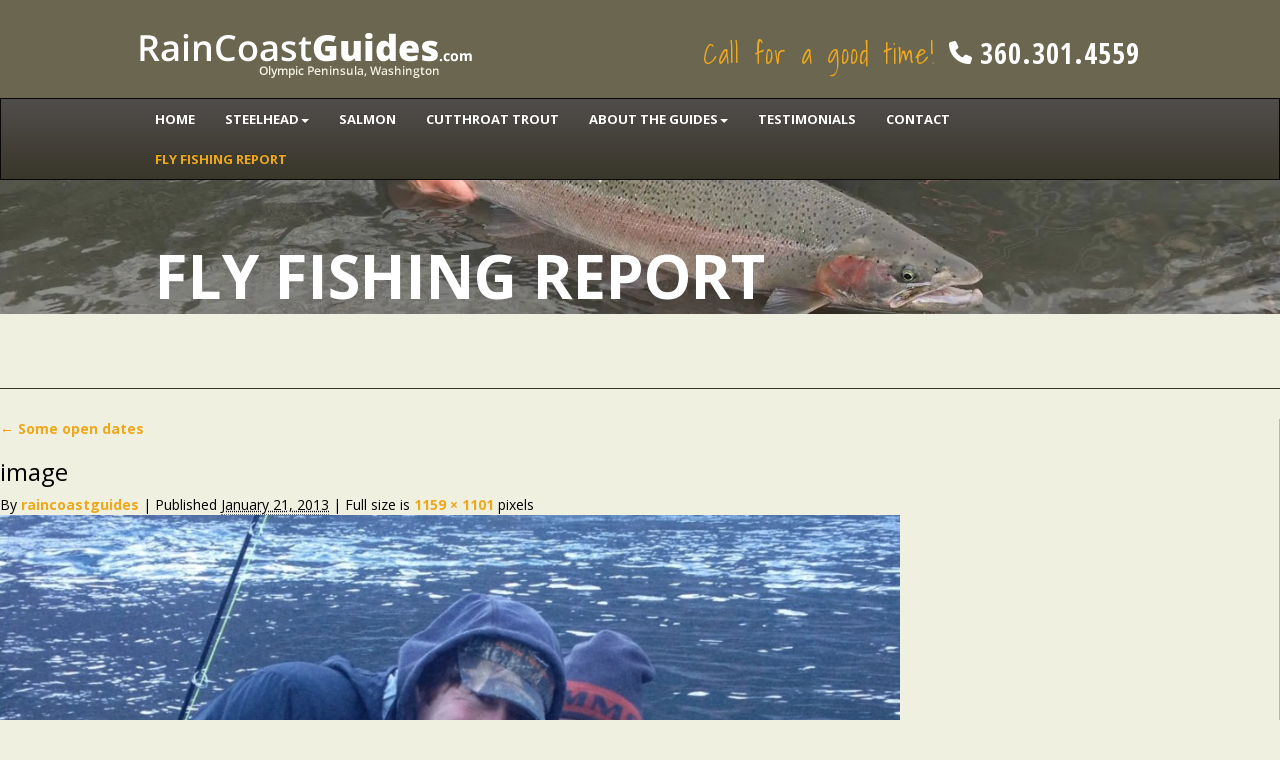

--- FILE ---
content_type: text/html; charset=UTF-8
request_url: https://fishing-report.raincoastguides.com/some-open-dates-2/image/
body_size: 7521
content:
<!DOCTYPE html>
<html lang="en">
<head>
    <meta name="viewport" content="width=device-width, initial-scale=1">

	<link rel="stylesheet" type="text/css" media="all" href="/assets/design/css/bootstrap.min.css"/>
	<link rel="stylesheet" type="text/css" media="all" href="/assets/design/css/bootstrap-theme.min.css"/>
 	<link href="/assets/design/css/font-awesome.min.css" rel="stylesheet">
	<!--link rel="prefetch" href="/wp-content/themes/rcg2/img/blog_header.webp" as="image"-->

	<!--script src="/assets/design/js/jquery.min.js"></script-->

	<meta charset="UTF-8"/>
	<title>image | Fishing Report</title>
	<link rel="profile" href="https://gmpg.org/xfn/11" />
	<link rel="stylesheet" type="text/css" media="all" href="https://fishing-report.raincoastguides.com/wp-content/themes/rcg2/style.css?v2"/>
	<link rel="pingback" href="https://fishing-report.raincoastguides.com/xmlrpc.php"/>
	<meta name='robots' content='max-image-preview:large' />
	<style>img:is([sizes="auto" i], [sizes^="auto," i]) { contain-intrinsic-size: 3000px 1500px }</style>
	<link rel='dns-prefetch' href='//static.addtoany.com' />
<link rel="alternate" type="application/rss+xml" title="Fishing Report &raquo; Feed" href="https://fishing-report.raincoastguides.com/feed/" />
<link rel="alternate" type="application/rss+xml" title="Fishing Report &raquo; Comments Feed" href="https://fishing-report.raincoastguides.com/comments/feed/" />
<link rel="alternate" type="application/rss+xml" title="Fishing Report &raquo; image Comments Feed" href="https://fishing-report.raincoastguides.com/some-open-dates-2/image/feed/" />
<script type="text/javascript">
/* <![CDATA[ */
window._wpemojiSettings = {"baseUrl":"https:\/\/s.w.org\/images\/core\/emoji\/16.0.1\/72x72\/","ext":".png","svgUrl":"https:\/\/s.w.org\/images\/core\/emoji\/16.0.1\/svg\/","svgExt":".svg","source":{"concatemoji":"https:\/\/fishing-report.raincoastguides.com\/wp-includes\/js\/wp-emoji-release.min.js?ver=6.8.3"}};
/*! This file is auto-generated */
!function(s,n){var o,i,e;function c(e){try{var t={supportTests:e,timestamp:(new Date).valueOf()};sessionStorage.setItem(o,JSON.stringify(t))}catch(e){}}function p(e,t,n){e.clearRect(0,0,e.canvas.width,e.canvas.height),e.fillText(t,0,0);var t=new Uint32Array(e.getImageData(0,0,e.canvas.width,e.canvas.height).data),a=(e.clearRect(0,0,e.canvas.width,e.canvas.height),e.fillText(n,0,0),new Uint32Array(e.getImageData(0,0,e.canvas.width,e.canvas.height).data));return t.every(function(e,t){return e===a[t]})}function u(e,t){e.clearRect(0,0,e.canvas.width,e.canvas.height),e.fillText(t,0,0);for(var n=e.getImageData(16,16,1,1),a=0;a<n.data.length;a++)if(0!==n.data[a])return!1;return!0}function f(e,t,n,a){switch(t){case"flag":return n(e,"\ud83c\udff3\ufe0f\u200d\u26a7\ufe0f","\ud83c\udff3\ufe0f\u200b\u26a7\ufe0f")?!1:!n(e,"\ud83c\udde8\ud83c\uddf6","\ud83c\udde8\u200b\ud83c\uddf6")&&!n(e,"\ud83c\udff4\udb40\udc67\udb40\udc62\udb40\udc65\udb40\udc6e\udb40\udc67\udb40\udc7f","\ud83c\udff4\u200b\udb40\udc67\u200b\udb40\udc62\u200b\udb40\udc65\u200b\udb40\udc6e\u200b\udb40\udc67\u200b\udb40\udc7f");case"emoji":return!a(e,"\ud83e\udedf")}return!1}function g(e,t,n,a){var r="undefined"!=typeof WorkerGlobalScope&&self instanceof WorkerGlobalScope?new OffscreenCanvas(300,150):s.createElement("canvas"),o=r.getContext("2d",{willReadFrequently:!0}),i=(o.textBaseline="top",o.font="600 32px Arial",{});return e.forEach(function(e){i[e]=t(o,e,n,a)}),i}function t(e){var t=s.createElement("script");t.src=e,t.defer=!0,s.head.appendChild(t)}"undefined"!=typeof Promise&&(o="wpEmojiSettingsSupports",i=["flag","emoji"],n.supports={everything:!0,everythingExceptFlag:!0},e=new Promise(function(e){s.addEventListener("DOMContentLoaded",e,{once:!0})}),new Promise(function(t){var n=function(){try{var e=JSON.parse(sessionStorage.getItem(o));if("object"==typeof e&&"number"==typeof e.timestamp&&(new Date).valueOf()<e.timestamp+604800&&"object"==typeof e.supportTests)return e.supportTests}catch(e){}return null}();if(!n){if("undefined"!=typeof Worker&&"undefined"!=typeof OffscreenCanvas&&"undefined"!=typeof URL&&URL.createObjectURL&&"undefined"!=typeof Blob)try{var e="postMessage("+g.toString()+"("+[JSON.stringify(i),f.toString(),p.toString(),u.toString()].join(",")+"));",a=new Blob([e],{type:"text/javascript"}),r=new Worker(URL.createObjectURL(a),{name:"wpTestEmojiSupports"});return void(r.onmessage=function(e){c(n=e.data),r.terminate(),t(n)})}catch(e){}c(n=g(i,f,p,u))}t(n)}).then(function(e){for(var t in e)n.supports[t]=e[t],n.supports.everything=n.supports.everything&&n.supports[t],"flag"!==t&&(n.supports.everythingExceptFlag=n.supports.everythingExceptFlag&&n.supports[t]);n.supports.everythingExceptFlag=n.supports.everythingExceptFlag&&!n.supports.flag,n.DOMReady=!1,n.readyCallback=function(){n.DOMReady=!0}}).then(function(){return e}).then(function(){var e;n.supports.everything||(n.readyCallback(),(e=n.source||{}).concatemoji?t(e.concatemoji):e.wpemoji&&e.twemoji&&(t(e.twemoji),t(e.wpemoji)))}))}((window,document),window._wpemojiSettings);
/* ]]> */
</script>
<style id='wp-emoji-styles-inline-css' type='text/css'>

	img.wp-smiley, img.emoji {
		display: inline !important;
		border: none !important;
		box-shadow: none !important;
		height: 1em !important;
		width: 1em !important;
		margin: 0 0.07em !important;
		vertical-align: -0.1em !important;
		background: none !important;
		padding: 0 !important;
	}
</style>
<link rel='stylesheet' id='wp-block-library-css' href='https://fishing-report.raincoastguides.com/wp-includes/css/dist/block-library/style.min.css?ver=6.8.3' type='text/css' media='all' />
<style id='classic-theme-styles-inline-css' type='text/css'>
/*! This file is auto-generated */
.wp-block-button__link{color:#fff;background-color:#32373c;border-radius:9999px;box-shadow:none;text-decoration:none;padding:calc(.667em + 2px) calc(1.333em + 2px);font-size:1.125em}.wp-block-file__button{background:#32373c;color:#fff;text-decoration:none}
</style>
<style id='global-styles-inline-css' type='text/css'>
:root{--wp--preset--aspect-ratio--square: 1;--wp--preset--aspect-ratio--4-3: 4/3;--wp--preset--aspect-ratio--3-4: 3/4;--wp--preset--aspect-ratio--3-2: 3/2;--wp--preset--aspect-ratio--2-3: 2/3;--wp--preset--aspect-ratio--16-9: 16/9;--wp--preset--aspect-ratio--9-16: 9/16;--wp--preset--color--black: #000000;--wp--preset--color--cyan-bluish-gray: #abb8c3;--wp--preset--color--white: #ffffff;--wp--preset--color--pale-pink: #f78da7;--wp--preset--color--vivid-red: #cf2e2e;--wp--preset--color--luminous-vivid-orange: #ff6900;--wp--preset--color--luminous-vivid-amber: #fcb900;--wp--preset--color--light-green-cyan: #7bdcb5;--wp--preset--color--vivid-green-cyan: #00d084;--wp--preset--color--pale-cyan-blue: #8ed1fc;--wp--preset--color--vivid-cyan-blue: #0693e3;--wp--preset--color--vivid-purple: #9b51e0;--wp--preset--gradient--vivid-cyan-blue-to-vivid-purple: linear-gradient(135deg,rgba(6,147,227,1) 0%,rgb(155,81,224) 100%);--wp--preset--gradient--light-green-cyan-to-vivid-green-cyan: linear-gradient(135deg,rgb(122,220,180) 0%,rgb(0,208,130) 100%);--wp--preset--gradient--luminous-vivid-amber-to-luminous-vivid-orange: linear-gradient(135deg,rgba(252,185,0,1) 0%,rgba(255,105,0,1) 100%);--wp--preset--gradient--luminous-vivid-orange-to-vivid-red: linear-gradient(135deg,rgba(255,105,0,1) 0%,rgb(207,46,46) 100%);--wp--preset--gradient--very-light-gray-to-cyan-bluish-gray: linear-gradient(135deg,rgb(238,238,238) 0%,rgb(169,184,195) 100%);--wp--preset--gradient--cool-to-warm-spectrum: linear-gradient(135deg,rgb(74,234,220) 0%,rgb(151,120,209) 20%,rgb(207,42,186) 40%,rgb(238,44,130) 60%,rgb(251,105,98) 80%,rgb(254,248,76) 100%);--wp--preset--gradient--blush-light-purple: linear-gradient(135deg,rgb(255,206,236) 0%,rgb(152,150,240) 100%);--wp--preset--gradient--blush-bordeaux: linear-gradient(135deg,rgb(254,205,165) 0%,rgb(254,45,45) 50%,rgb(107,0,62) 100%);--wp--preset--gradient--luminous-dusk: linear-gradient(135deg,rgb(255,203,112) 0%,rgb(199,81,192) 50%,rgb(65,88,208) 100%);--wp--preset--gradient--pale-ocean: linear-gradient(135deg,rgb(255,245,203) 0%,rgb(182,227,212) 50%,rgb(51,167,181) 100%);--wp--preset--gradient--electric-grass: linear-gradient(135deg,rgb(202,248,128) 0%,rgb(113,206,126) 100%);--wp--preset--gradient--midnight: linear-gradient(135deg,rgb(2,3,129) 0%,rgb(40,116,252) 100%);--wp--preset--font-size--small: 13px;--wp--preset--font-size--medium: 20px;--wp--preset--font-size--large: 36px;--wp--preset--font-size--x-large: 42px;--wp--preset--spacing--20: 0.44rem;--wp--preset--spacing--30: 0.67rem;--wp--preset--spacing--40: 1rem;--wp--preset--spacing--50: 1.5rem;--wp--preset--spacing--60: 2.25rem;--wp--preset--spacing--70: 3.38rem;--wp--preset--spacing--80: 5.06rem;--wp--preset--shadow--natural: 6px 6px 9px rgba(0, 0, 0, 0.2);--wp--preset--shadow--deep: 12px 12px 50px rgba(0, 0, 0, 0.4);--wp--preset--shadow--sharp: 6px 6px 0px rgba(0, 0, 0, 0.2);--wp--preset--shadow--outlined: 6px 6px 0px -3px rgba(255, 255, 255, 1), 6px 6px rgba(0, 0, 0, 1);--wp--preset--shadow--crisp: 6px 6px 0px rgba(0, 0, 0, 1);}:where(.is-layout-flex){gap: 0.5em;}:where(.is-layout-grid){gap: 0.5em;}body .is-layout-flex{display: flex;}.is-layout-flex{flex-wrap: wrap;align-items: center;}.is-layout-flex > :is(*, div){margin: 0;}body .is-layout-grid{display: grid;}.is-layout-grid > :is(*, div){margin: 0;}:where(.wp-block-columns.is-layout-flex){gap: 2em;}:where(.wp-block-columns.is-layout-grid){gap: 2em;}:where(.wp-block-post-template.is-layout-flex){gap: 1.25em;}:where(.wp-block-post-template.is-layout-grid){gap: 1.25em;}.has-black-color{color: var(--wp--preset--color--black) !important;}.has-cyan-bluish-gray-color{color: var(--wp--preset--color--cyan-bluish-gray) !important;}.has-white-color{color: var(--wp--preset--color--white) !important;}.has-pale-pink-color{color: var(--wp--preset--color--pale-pink) !important;}.has-vivid-red-color{color: var(--wp--preset--color--vivid-red) !important;}.has-luminous-vivid-orange-color{color: var(--wp--preset--color--luminous-vivid-orange) !important;}.has-luminous-vivid-amber-color{color: var(--wp--preset--color--luminous-vivid-amber) !important;}.has-light-green-cyan-color{color: var(--wp--preset--color--light-green-cyan) !important;}.has-vivid-green-cyan-color{color: var(--wp--preset--color--vivid-green-cyan) !important;}.has-pale-cyan-blue-color{color: var(--wp--preset--color--pale-cyan-blue) !important;}.has-vivid-cyan-blue-color{color: var(--wp--preset--color--vivid-cyan-blue) !important;}.has-vivid-purple-color{color: var(--wp--preset--color--vivid-purple) !important;}.has-black-background-color{background-color: var(--wp--preset--color--black) !important;}.has-cyan-bluish-gray-background-color{background-color: var(--wp--preset--color--cyan-bluish-gray) !important;}.has-white-background-color{background-color: var(--wp--preset--color--white) !important;}.has-pale-pink-background-color{background-color: var(--wp--preset--color--pale-pink) !important;}.has-vivid-red-background-color{background-color: var(--wp--preset--color--vivid-red) !important;}.has-luminous-vivid-orange-background-color{background-color: var(--wp--preset--color--luminous-vivid-orange) !important;}.has-luminous-vivid-amber-background-color{background-color: var(--wp--preset--color--luminous-vivid-amber) !important;}.has-light-green-cyan-background-color{background-color: var(--wp--preset--color--light-green-cyan) !important;}.has-vivid-green-cyan-background-color{background-color: var(--wp--preset--color--vivid-green-cyan) !important;}.has-pale-cyan-blue-background-color{background-color: var(--wp--preset--color--pale-cyan-blue) !important;}.has-vivid-cyan-blue-background-color{background-color: var(--wp--preset--color--vivid-cyan-blue) !important;}.has-vivid-purple-background-color{background-color: var(--wp--preset--color--vivid-purple) !important;}.has-black-border-color{border-color: var(--wp--preset--color--black) !important;}.has-cyan-bluish-gray-border-color{border-color: var(--wp--preset--color--cyan-bluish-gray) !important;}.has-white-border-color{border-color: var(--wp--preset--color--white) !important;}.has-pale-pink-border-color{border-color: var(--wp--preset--color--pale-pink) !important;}.has-vivid-red-border-color{border-color: var(--wp--preset--color--vivid-red) !important;}.has-luminous-vivid-orange-border-color{border-color: var(--wp--preset--color--luminous-vivid-orange) !important;}.has-luminous-vivid-amber-border-color{border-color: var(--wp--preset--color--luminous-vivid-amber) !important;}.has-light-green-cyan-border-color{border-color: var(--wp--preset--color--light-green-cyan) !important;}.has-vivid-green-cyan-border-color{border-color: var(--wp--preset--color--vivid-green-cyan) !important;}.has-pale-cyan-blue-border-color{border-color: var(--wp--preset--color--pale-cyan-blue) !important;}.has-vivid-cyan-blue-border-color{border-color: var(--wp--preset--color--vivid-cyan-blue) !important;}.has-vivid-purple-border-color{border-color: var(--wp--preset--color--vivid-purple) !important;}.has-vivid-cyan-blue-to-vivid-purple-gradient-background{background: var(--wp--preset--gradient--vivid-cyan-blue-to-vivid-purple) !important;}.has-light-green-cyan-to-vivid-green-cyan-gradient-background{background: var(--wp--preset--gradient--light-green-cyan-to-vivid-green-cyan) !important;}.has-luminous-vivid-amber-to-luminous-vivid-orange-gradient-background{background: var(--wp--preset--gradient--luminous-vivid-amber-to-luminous-vivid-orange) !important;}.has-luminous-vivid-orange-to-vivid-red-gradient-background{background: var(--wp--preset--gradient--luminous-vivid-orange-to-vivid-red) !important;}.has-very-light-gray-to-cyan-bluish-gray-gradient-background{background: var(--wp--preset--gradient--very-light-gray-to-cyan-bluish-gray) !important;}.has-cool-to-warm-spectrum-gradient-background{background: var(--wp--preset--gradient--cool-to-warm-spectrum) !important;}.has-blush-light-purple-gradient-background{background: var(--wp--preset--gradient--blush-light-purple) !important;}.has-blush-bordeaux-gradient-background{background: var(--wp--preset--gradient--blush-bordeaux) !important;}.has-luminous-dusk-gradient-background{background: var(--wp--preset--gradient--luminous-dusk) !important;}.has-pale-ocean-gradient-background{background: var(--wp--preset--gradient--pale-ocean) !important;}.has-electric-grass-gradient-background{background: var(--wp--preset--gradient--electric-grass) !important;}.has-midnight-gradient-background{background: var(--wp--preset--gradient--midnight) !important;}.has-small-font-size{font-size: var(--wp--preset--font-size--small) !important;}.has-medium-font-size{font-size: var(--wp--preset--font-size--medium) !important;}.has-large-font-size{font-size: var(--wp--preset--font-size--large) !important;}.has-x-large-font-size{font-size: var(--wp--preset--font-size--x-large) !important;}
:where(.wp-block-post-template.is-layout-flex){gap: 1.25em;}:where(.wp-block-post-template.is-layout-grid){gap: 1.25em;}
:where(.wp-block-columns.is-layout-flex){gap: 2em;}:where(.wp-block-columns.is-layout-grid){gap: 2em;}
:root :where(.wp-block-pullquote){font-size: 1.5em;line-height: 1.6;}
</style>
<link rel='stylesheet' id='addtoany-css' href='https://fishing-report.raincoastguides.com/wp-content/plugins/add-to-any/addtoany.min.css?ver=1.16' type='text/css' media='all' />
<style id='addtoany-inline-css' type='text/css'>
.addtoany_list.a2a_kit_size_32 a {
font-size: 18px;
}
</style>
<script type="text/javascript" id="addtoany-core-js-before">
/* <![CDATA[ */
window.a2a_config=window.a2a_config||{};a2a_config.callbacks=[];a2a_config.overlays=[];a2a_config.templates={};
/* ]]> */
</script>
<script type="text/javascript" defer src="https://static.addtoany.com/menu/page.js" id="addtoany-core-js"></script>
<script type="text/javascript" src="https://fishing-report.raincoastguides.com/wp-includes/js/jquery/jquery.min.js?ver=3.7.1" id="jquery-core-js"></script>
<script type="text/javascript" src="https://fishing-report.raincoastguides.com/wp-includes/js/jquery/jquery-migrate.min.js?ver=3.4.1" id="jquery-migrate-js"></script>
<script type="text/javascript" defer src="https://fishing-report.raincoastguides.com/wp-content/plugins/add-to-any/addtoany.min.js?ver=1.1" id="addtoany-jquery-js"></script>
<link rel="https://api.w.org/" href="https://fishing-report.raincoastguides.com/wp-json/" /><link rel="alternate" title="JSON" type="application/json" href="https://fishing-report.raincoastguides.com/wp-json/wp/v2/media/799" /><link rel="EditURI" type="application/rsd+xml" title="RSD" href="https://fishing-report.raincoastguides.com/xmlrpc.php?rsd" />
<meta name="generator" content="WordPress 6.8.3" />
<link rel='shortlink' href='https://fishing-report.raincoastguides.com/?p=799' />
<link rel="alternate" title="oEmbed (JSON)" type="application/json+oembed" href="https://fishing-report.raincoastguides.com/wp-json/oembed/1.0/embed?url=https%3A%2F%2Ffishing-report.raincoastguides.com%2Fsome-open-dates-2%2Fimage%2F" />
<link rel="alternate" title="oEmbed (XML)" type="text/xml+oembed" href="https://fishing-report.raincoastguides.com/wp-json/oembed/1.0/embed?url=https%3A%2F%2Ffishing-report.raincoastguides.com%2Fsome-open-dates-2%2Fimage%2F&#038;format=xml" />
		<style type="text/css" id="wp-custom-css">
			p.aw-temp-time-desc {
	overflow-wrap: normal;
}		</style>
			<!-- Google tag (gtag.js) -->
<script async src="https://www.googletagmanager.com/gtag/js?id=G-GKQSQH9VPT"></script>
<script>
  window.dataLayer = window.dataLayer || [];
  function gtag(){dataLayer.push(arguments);}
  gtag('js', new Date());

  gtag('config', 'G-GKQSQH9VPT');
</script>
	
	
<meta name="google-site-verification" content="lg7x4jDwKvhsDTgM2jLraLsmx9DJ6tlA9hGTs_CtVQ8" />
</head>

<body class="attachment wp-singular attachment-template-default single single-attachment postid-799 attachmentid-799 attachment-jpeg wp-theme-rcg2">

<div id="wrapper" class="hfeed">

	<div id="top" class="">
		<div class="container">
			<div class="row">
			<div class="col-sm-6 ">
				<a href="/"><img class="img-responsive" src="/assets/design/img/logo.png" alt="Rain Coast Guides"></a>
			</div>
			<div class="col-sm-6 text-right">
				<!--- <a href="/"><img class="img-responsive" src="/assets/design/img/call-4-good-time.png" alt="Rain Coast Guides"></a> -->
       				<a href="tel:+1-360-301-4559" class="call-us">Call for a good time! <span class="tel"><svg style="height:23px;width:23px;fill:white;" xmlns="http://www.w3.org/2000/svg" viewBox="0 0 512 512"><path d="M164.9 24.6c-7.7-18.6-28-28.5-47.4-23.2l-88 24C12.1 30.2 0 46 0 64C0 311.4 200.6 512 448 512c18 0 33.8-12.1 38.6-29.5l24-88c5.3-19.4-4.6-39.7-23.2-47.4l-96-40c-16.3-6.8-35.2-2.1-46.3 11.6L304.7 368C234.3 334.7 177.3 277.7 144 207.3L193.3 167c13.7-11.2 18.4-30 11.6-46.3l-40-96z"/></svg><!--i class="fa fa-phone" aria-hidden="true"></i-->
	360.301.4559 </span> </a>
			</div>
			</div>
		</div>
	</div>

	<div id="menu" class="">
		<nav class="navbar navbar-inverse">
			<div class="container">
				<!-- Brand and toggle get grouped for better mobile display -->
				<div class="navbar-header">
					<button type="button" class="navbar-toggle collapsed" data-toggle="collapse" data-target="#bs-example-navbar-collapse-1" aria-expanded="false">
						<span class="sr-only">Toggle navigation</span>
						<span class="icon-bar"></span>
						<span class="icon-bar"></span>
						<span class="icon-bar"></span>
					</button>
				</div>

				<!-- Collect the nav links, forms, and other content for toggling -->
				<div class="collapse navbar-collapse" id="bs-example-navbar-collapse-1">
					<ul class="nav navbar-nav">
						<li class=""><a class="" href="https://raincoastguides.com/"><span>Home</span></a></li>
						<li class="dropdown ">
							<a class="dropdown-toggle " data-toggle="dropdown" href="https://raincoastguides.com/steelhead-2"><span>Steelhead</span><span class="caret"></span></a>
							<ul class="dropdown-menu">
								<li class=""><a class="" href="https://raincoastguides.com/steelhead-2"><span>Steelhead</span></a></li>
								<li class="divider"></li>
								<li class=""><a class="" href="https://raincoastguides.com/steelhead-2/winter-steelhead-3"><span>Winter Steelhead</span></a></li>
								<li class=""><a class="" href="https://raincoastguides.com/steelhead-2/summer-steelhead-2"><span>Summer Steelhead</span></a></li>
							</ul>
						</li>
						<li class=""><a class="" href="https://raincoastguides.com/salmon"><span>Salmon</span></a></li>
						<li class=""><a class="" href="https://raincoastguides.com/trout"><span>Cutthroat Trout</span></a></li>
<li class="dropdown menudepth0 parent"><a class="dropdown-toggle  parent" data-toggle="dropdown" href="https://raincoastguides.com/about-the-guide"><span>About the Guides</span><span class="caret"></span></a><ul class="dropdown-menu"><li><a class=" parent" href="https://raincoastguides.com/about-the-guide"><span>About the Guides</span></a></li><li class="divider"></li><li class="menudepth1"><a class="" href="https://raincoastguides.com/about-the-guide/rates"><span>Rates</span></a></li></ul></li>
						
						<li class=""><a class="" href="https://raincoastguides.com/testimonials"><span>Testimonials</span></a></li>
						<li class=""><a class="" href="https://raincoastguides.com/contact-us"><span>Contact</span></a></li>
						<li class="active">
							<a class="active" target="_blank" href="https://fishing-report.raincoastguides.com"><span>Fly Fishing Report</span></a></li>
					</ul>

				</div><!-- /.navbar-collapse -->
			</div><!-- /.container-fluid -->
		</nav>
	</div>

	<div id="header" style="position:relative;" class="">
		<picture class="hero-image" style="display:block;position: absolute; inset:0;z-index:-1;">
			 <source 
    type="image/avif"
    sizes="100vw"
    srcset="/wp-content/themes/rcg2/img/hero/blog_header.avif 2000w, 
		/wp-content/themes/rcg2/img/hero/blog_header_half.avif 500w">
  <img 
	   style="max-width: 100%;height: 100%;object-fit: cover;"
    alt="The author should add a description of what appears in the image."
    src="/wp-content/themes/rcg2/img/hero/blog_header.webp" 
    srcset="/wp-content/themes/rcg2/img/hero/blog_header.webp 2000w,
		/wp-content/themes/rcg2/img/hero/blog_header_half.webp 500w"
    sizes="100vw"
    height="209"
    width="2000"
    style="content-visibility: auto; max-width: 100%; height: auto;">
</picture>
		<div class="container">
			<div class="col-sm-12">
				<a class="title_link" href="https://fishing-report.raincoastguides.com">
					<div class="title">Fly fishing report</div>
				</a>
			</div>
		</div>
	</div>

		<div id="container" class="single-attachment">
			<div id="content" role="main">

			

									<p class="page-title"><a href="https://fishing-report.raincoastguides.com/some-open-dates-2/" title="Return to Some open dates" rel="gallery"><span class="meta-nav">&larr;</span> Some open dates</a></p>
				
				<div id="post-799" class="post-799 attachment type-attachment status-inherit hentry">
					<h2 class="entry-title">image</h2>

					<div class="entry-meta">
						<span class="meta-prep meta-prep-author">By</span> <span class="author vcard"><a class="url fn n" href="https://fishing-report.raincoastguides.com/author/raincoastguides/" title="View all posts by raincoastguides" rel="author">raincoastguides</a></span>						<span class="meta-sep">|</span>
						<span class="meta-prep meta-prep-entry-date">Published</span> <span class="entry-date"><abbr class="published" title="6:17 pm">January 21, 2013</abbr></span> <span class="meta-sep">|</span> Full size is <a href="https://fishing-report.raincoastguides.com/wp-content/uploads/2013/01/image.jpeg" title="Link to full-size image">1159 &times; 1101</a> pixels											</div><!-- .entry-meta -->

					<div class="entry-content">
						<div class="entry-attachment">
						<p class="attachment"><a href="https://fishing-report.raincoastguides.com/wp-content/uploads/2013/01/image.jpeg" title="image" rel="attachment"><img width="900" height="855" src="https://fishing-report.raincoastguides.com/wp-content/uploads/2013/01/image.jpeg" class="attachment-900x900 size-900x900" alt="" decoding="async" fetchpriority="high" srcset="https://fishing-report.raincoastguides.com/wp-content/uploads/2013/01/image.jpeg 1159w, https://fishing-report.raincoastguides.com/wp-content/uploads/2013/01/image-300x284.jpeg 300w, https://fishing-report.raincoastguides.com/wp-content/uploads/2013/01/image-1024x972.jpeg 1024w" sizes="(max-width: 900px) 100vw, 900px" /></a></p>

						<div id="nav-below" class="navigation">
							<div class="nav-previous"></div>
							<div class="nav-next"></div>
						</div><!-- #nav-below -->
						</div><!-- .entry-attachment -->
						<div class="entry-caption"><p>Natasha (and Bret) with a nice fish this morning</p>
</div>


					</div><!-- .entry-content -->

					<div class="entry-utility">
						Bookmark the <a href="https://fishing-report.raincoastguides.com/some-open-dates-2/image/" title="Permalink to image" rel="bookmark">permalink</a>.											</div><!-- .entry-utility -->
				</div><!-- #post-## -->


			<div id="comments">




	<div id="respond" class="comment-respond">
		<h3 id="reply-title" class="comment-reply-title">Leave a Reply <small><a rel="nofollow" id="cancel-comment-reply-link" href="/some-open-dates-2/image/#respond" style="display:none;">Cancel reply</a></small></h3><p class="must-log-in">You must be <a href="https://fishing-report.raincoastguides.com/wp-login.php?redirect_to=https%3A%2F%2Ffishing-report.raincoastguides.com%2Fsome-open-dates-2%2Fimage%2F">logged in</a> to post a comment.</p>	</div><!-- #respond -->
	
</div><!-- #comments -->


			</div><!-- #content -->
		</div><!-- #container -->


<footer id="footer" class="section">

    <div id="footer_menu">
		<nav class="navbar navbar-inverse">
			<div class="container">
				<!-- Brand and toggle get grouped for better mobile display -->
				<div class="navbar-header">
					<button type="button" class="navbar-toggle collapsed" data-toggle="collapse" data-target="#bs-example-navbar-collapse-1" aria-expanded="false">
						<span class="sr-only">Toggle navigation</span>
						<span class="icon-bar"></span>
						<span class="icon-bar"></span>
						<span class="icon-bar"></span>
					</button>
				</div>

				<!-- Collect the nav links, forms, and other content for toggling -->
				<div class="collapse navbar-collapse" id="bs-example-navbar-collapse-1">
					<ul class="nav navbar-nav">
						<li class=""><a class="" href="https://raincoastguides.com/"><span>Home</span></a></li>
						<li class=""><a class="" href="https://raincoastguides.com/steelhead-2"><span>Steelhead</span></a></li>
						<li class=""><a class="" href="https://raincoastguides.com/salmon"><span>Salmon</span></a></li>
						<li class=""><a class="" href="https://raincoastguides.com/trout"><span>Cutthroat Trout</span></a></li>
						<li class=""><a class="" href="https://raincoastguides.com/about-the-guide"><span>About the Guides</span></a></li>
						<li class=""><a class="" href="https://raincoastguides.com/testimonials"><span>Testimonials</span></a></li>
						<li class=""><a class="" href="https://raincoastguides.com/contact-us"><span>Contact</span></a></li>
						<li class="active"><a class="active" target="_blank" href="https://fishing-report.raincoastguides.com"><span>Fly Fishing Report</span></a></li>
					</ul>

				</div><!-- /.navbar-collapse -->
			</div><!-- /.container-fluid -->
		</nav>
	</div>

	<div class="clearfix"></div>
	<div id="phone" class="container">

		<!--- <a class="call_us" href="/"><img class="img-responsive" src="https://raincoastguides.com/uploads/design/img/call-4-good-time.png" alt="Rain Coast Guides"></a> -->
		<a href="tel:+1-360-301-4559" class="call-us">Call for a good time! <span class="tel"><i class="fa fa-phone" aria-hidden="true"></i>
	360.301.4559 </span> </a>
	<div class="footeraddress">
		Three Rivers Road
		<br/>Forks, WA 98331
	</div>
	</div>

	<div id="subfooter" class="container">
		<p>© RainCoastGuides.com - All Rights Reserved</p>

		<p><a href="https://www.totera.com" class="webdevelopment" target="_blank">Web Design & Digital Marketing by Totera Web Systems</a></p>
	</div>
</footer>
</div><!-- #wrapper -->

<script type="speculationrules">
{"prefetch":[{"source":"document","where":{"and":[{"href_matches":"\/*"},{"not":{"href_matches":["\/wp-*.php","\/wp-admin\/*","\/wp-content\/uploads\/*","\/wp-content\/*","\/wp-content\/plugins\/*","\/wp-content\/themes\/rcg2\/*","\/*\\?(.+)"]}},{"not":{"selector_matches":"a[rel~=\"nofollow\"]"}},{"not":{"selector_matches":".no-prefetch, .no-prefetch a"}}]},"eagerness":"conservative"}]}
</script>
<script type="text/javascript" src="https://fishing-report.raincoastguides.com/wp-includes/js/comment-reply.min.js?ver=6.8.3" id="comment-reply-js" async="async" data-wp-strategy="async"></script>

<script type="application/javascript" src="/assets/design/js/bootstrap.min.js"></script>
<script defer src="https://static.cloudflareinsights.com/beacon.min.js/vcd15cbe7772f49c399c6a5babf22c1241717689176015" integrity="sha512-ZpsOmlRQV6y907TI0dKBHq9Md29nnaEIPlkf84rnaERnq6zvWvPUqr2ft8M1aS28oN72PdrCzSjY4U6VaAw1EQ==" data-cf-beacon='{"version":"2024.11.0","token":"117c15b3baf24940b76600d4897e47d2","r":1,"server_timing":{"name":{"cfCacheStatus":true,"cfEdge":true,"cfExtPri":true,"cfL4":true,"cfOrigin":true,"cfSpeedBrain":true},"location_startswith":null}}' crossorigin="anonymous"></script>
</body>
</html>
